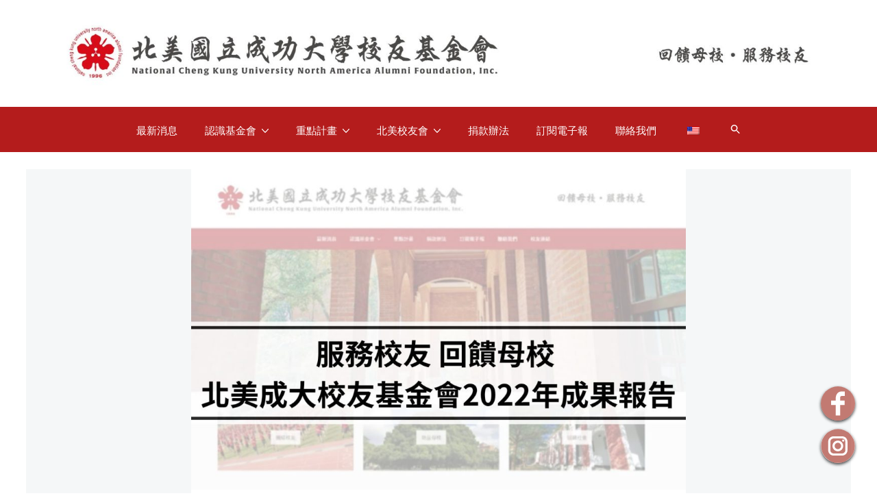

--- FILE ---
content_type: text/css
request_url: https://nckunaaf.org/wp-content/themes/tribe-child/style.css?ver=1.0.1645071125
body_size: -447
content:
/*
Theme Name: Tribe Child
Theme URI: https://launchandsell.com/tribe
Template: tribe
Author: 阿腸網頁設計
Author URI: https://achang.tw
Description: Fresh Feminine website for coaches designed to look great on any device. Tribe was carefully crafted to allow you to create your own professional coach website quickly and easily without any coding knowledge.
Version: 1.0.1645071125
Updated: 2022-02-17 04:12:05

*/


@media screen and (min-width: 768px){
  .at-testimonals .at-testimonals__list li.at-testimonials-3 {
      width: 25% !important;
  }
  .at-testimonals .at-testimonals__list li.at-testimonials-3:nth-child(3n+4) {
    clear: none !important;
  
}

.achang_homepage_add{
  float:left !important;
}

--- FILE ---
content_type: text/css
request_url: https://nckunaaf.org/wp-content/plugins/achang-floating-tools/assets/css/ft_all.css?ver=1092469572
body_size: -383
content:
	.ft-fixedContainer {
		position: fixed;
		display: -webkit-box;
		display: -ms-flexbox;
		display: flex;
		-webkit-box-orient: vertical;
		-webkit-box-direction: normal;
				-ms-flex-direction: column;
						flex-direction: column;
		z-index: 10000; 
	}
  @media (max-width: 900px) {
    .ft-fixedContainer {
      bottom: 8px; } 
	}

  .ft-fixedContainer > a {
    display: inline-block;
    width: 60px;
    height: 60px;
    border-radius: 50%;
    margin-bottom: 12px;
    -webkit-box-shadow: 0 2px 4px 0 rgba(0, 0, 0, 0.75);
            box-shadow: 0 2px 4px 0 rgba(0, 0, 0, 0.75); 
	}

	@media (max-width: 900px) {
		.ft-fixedContainer > a {
			width: 40px;
			height: 40px; } 
		.ft-fixedContainer img {
			max-width: 100%;
			height: auto; } 
	}

	.ft-fixedContainer .collapsedBtn {
		border-radius: 50%;
		box-shadow: 2px 3px 3px rgba(54, 54, 54, .5);
	}

--- FILE ---
content_type: image/svg+xml
request_url: https://nckunaaf.org/wp-content/plugins/achang-floating-tools/float_icon/icon_fb.svg
body_size: -287
content:
<?xml version="1.0" encoding="utf-8"?>
<!-- Generator: Adobe Illustrator 26.0.3, SVG Export Plug-In . SVG Version: 6.00 Build 0)  -->
<svg version="1.1" id="圖層_1" xmlns="http://www.w3.org/2000/svg" xmlns:xlink="http://www.w3.org/1999/xlink" x="0px" y="0px"
	 viewBox="0 0 128 128" style="enable-background:new 0 0 128 128;" xml:space="preserve">
<style type="text/css">
	.st0{opacity:0.6;fill:#A1271A;enable-background:new    ;}
	.st1{fill:#FFFFFF;}
</style>
<g id="圖層_2_1_">
	<g id="圖層_1-2">
		<circle id="Ellipse_35-2" class="st0" cx="64" cy="64" r="64"/>
		<path class="st1" d="M72.4,52.8h16.8v16.8H72.4v39.3H55.6V69.6H38.7V52.8h16.9v-7c0-6.7,2.1-15.1,6.3-19.7c3.9-4.5,9.7-7,15.6-6.9
			h11.8v16.9H77.5c-2.8,0-5,2.2-5.1,4.9c0,0,0,0,0,0.1V52.8z"/>
	</g>
</g>
</svg>


--- FILE ---
content_type: image/svg+xml
request_url: https://nckunaaf.org/wp-content/plugins/achang-floating-tools/float_icon/icon_ig.svg
body_size: 107
content:
<?xml version="1.0" encoding="utf-8"?>
<!-- Generator: Adobe Illustrator 26.0.3, SVG Export Plug-In . SVG Version: 6.00 Build 0)  -->
<svg version="1.1" id="圖層_3" xmlns="http://www.w3.org/2000/svg" xmlns:xlink="http://www.w3.org/1999/xlink" x="0px" y="0px"
	 viewBox="0 0 128 128" style="enable-background:new 0 0 128 128;" xml:space="preserve">
<style type="text/css">
	.st0{opacity:0.6;fill:#A1271A;}
	.st1{display:none;}
	.st2{display:inline;}
	.st3{fill:#FFFFFF;}
	.st4{fill:#E26B1A;}
</style>
<g>
	<ellipse class="st0" cx="64.2" cy="64.1" rx="63.1" ry="63.4"/>
	<g class="st1">
		<g class="st2">
			<g>
				<path class="st3" d="M106.3,60.2c0-19-19-34.4-42.4-34.4S21.6,41.2,21.6,60.2c0,16.9,15.1,31.1,35.4,33.9c1.3,0.3,3.3,1,3.6,2.1
					c0.5,1,0.3,2.8,0.3,3.9c0,0-0.5,3.1-0.5,3.6c-0.3,1-0.8,4.1,3.6,2.3c4.6-1.8,24.4-14.4,33.1-24.6l0,0
					C103.2,74.6,106.3,67.9,106.3,60.2z"/>
			</g>
			<g>
				<path class="st4" d="M92.2,71.3c0.5,0,0.8-0.3,0.8-0.8v-3.1c0-0.5-0.3-0.8-0.8-0.8h-8v-3.1h8c0.5,0,0.8-0.3,0.8-0.8v-3.1
					c0-0.5-0.3-0.8-0.8-0.8h-8v-3.1h8c0.5,0,0.8-0.3,0.8-0.8V52c0-0.5-0.3-0.8-0.8-0.8H80.4l0,0c-0.5,0-0.8,0.3-0.8,0.8l0,0l0,0
					v18.5l0,0l0,0c0,0.5,0.3,0.8,0.8,0.8l0,0H92.2z"/>
				<path class="st4" d="M48.3,71.3c0.5,0,0.8-0.3,0.8-0.8v-3.1c0-0.5-0.3-0.8-0.8-0.8h-8V52c0-0.5-0.3-0.8-0.8-0.8h-3.1
					c-0.5,0-0.8,0.3-0.8,0.8v18.5l0,0l0,0c0,0.5,0.3,0.8,0.8,0.8l0,0C36.5,71.3,48.3,71.3,48.3,71.3z"/>
				<path class="st4" d="M55.5,51.2h-3.1c-0.5,0-0.8,0.3-0.8,0.8v18.5c0,0.5,0.3,0.8,0.8,0.8h3.1c0.5,0,0.8-0.3,0.8-0.8V52
					C56.2,51.5,56,51.2,55.5,51.2z"/>
				<path class="st4" d="M75.7,51.2h-3.1c-0.5,0-0.8,0.3-0.8,0.8v11l-8.5-11.3l0,0l0,0l0,0l0,0l0,0l0,0l0,0l0,0l0,0l0,0l0,0l0,0l0,0
					l0,0l0,0l0,0l0,0l0,0l0,0h-3.1c-0.5,0-0.8,0.3-0.8,0.8V71c0,0.5,0.3,0.8,0.8,0.8h3.1c0.5,0,0.8-0.3,0.8-0.8V60l8.5,11.3l0.3,0.3
					l0,0l0,0l0,0l0,0l0,0l0,0l0,0l0,0h0.3h3.1c0.5,0,0.8-0.3,0.8-0.8V52.3C76.8,51.5,76.3,51.2,75.7,51.2z"/>
			</g>
		</g>
	</g>
	<path class="st3" d="M47.6,28c-11,0-20,9-20,20v32c0,11,9,20,20,20h32c11,0,20-9,20-20V48c0-11-9-20-20-20H47.6z M47.6,36h32
		c6.6,0,12,5.4,12,12v32c0,6.6-5.4,12-12,12h-32c-6.6,0-12-5.4-12-12V48C35.6,41.4,41,36,47.6,36z M83.6,40c-2.2,0-4,1.8-4,4
		s1.8,4,4,4s4-1.8,4-4S85.8,40,83.6,40z M63.6,44c-11,0-20,9-20,20s9,20,20,20s20-9,20-20S74.7,44,63.6,44z M63.6,52
		c6.6,0,12,5.4,12,12s-5.4,12-12,12s-12-5.4-12-12S57,52,63.6,52z"/>
</g>
</svg>


--- FILE ---
content_type: text/javascript; charset=utf-8
request_url: https://lb.benchmarkemail.com//tw/code/lbformnew.js?mFcQnoBFKMS3hkPOdSviIlcgGr0xQgnhFNEzLoBM7gFBvUxm4bdY%252Fg%253D%253D
body_size: 2938
content:

function CheckField1781691(fldName, frm){  var fldObj = document.getElementsByName(fldName); if ( fldObj.length > 1) { for ( var i = 0, l = fldObj.length; i < l; i++ ) {  if ( fldObj[0].type =='select-one' ) { if( fldObj[i].selected && i==0 && fldObj[i].value == '' ) { return false; }  if ( fldObj[i].selected ) { return true; } }  else { if ( fldObj[i].checked ) { return true; } }; } return false; } else { if ( fldObj[0].type == "checkbox" ) { return ( fldObj[0].checked ); } else if ( fldObj[0].type == "radio" ) { return ( fldObj[0].checked ); } else { fldObj[0].focus(); return (fldObj[0].value.length > 0); }} }
function _doSubmit1781691(frm) { if( _checkSubmit1781691(frm)){ _doPost1781691(frm);}}
function _doPost1781691(frm) { var f = document.createElement("form"); f.setAttribute('accept-charset', "UTF-8");  f.setAttribute('method', "post"); f.setAttribute('action', "https://lb.benchmarkemail.com//code/lbform"); var elms = document.getElementsByName("frmLB" + frm)[0].getElementsByTagName("*");var ty = ""; for (var ei = 0; ei < elms.length; ei++) {ty = elms[ei].type; if (ty == "hidden" || ty == "text" || (ty == "checkbox" && elms[ei].checked) || (ty == "radio" && elms[ei].checked) || ty == "textarea" || ty == "select-one" || ty == "button") {elm = elms[ei]; var i = document.createElement("input"); i.type = "hidden"; i.name = elm.name.replace("_KFAAK", ""); i.id = elm.id; i.value = elm.value; f.appendChild(i);} } document.getElementsByTagName('body')[0].appendChild(f);f.submit();}function rmspaces(x) {var leftx = 0;var rightx = x.length -1;while ( x.charAt(leftx) == ' ') { leftx++; }while ( x.charAt(rightx) == ' ') { --rightx; }var q = x.substr(leftx,rightx-leftx + 1);if ( (leftx == x.length) && (rightx == -1) ) { q =''; } return(q); }
function checkfield(data) {if (rmspaces(data) == ""){return false;}else {return true;}}
function isemail(data) {var flag = false;if (  data.indexOf("@",0)  == -1 || data.indexOf("\\",0)  != -1 ||data.indexOf("/",0)  != -1 ||!checkfield(data) ||  data.indexOf(".",0)  == -1  ||  data.indexOf("@")  == 0 ||data.lastIndexOf(".") < data.lastIndexOf("@") ||data.lastIndexOf(".") == (data.length - 1)   ||data.lastIndexOf("@") !=   data.indexOf("@") ||data.indexOf(",",0)  != -1 ||data.indexOf(":",0)  != -1 ||data.indexOf(";",0)  != -1  ) {return flag;} else {var temp = rmspaces(data);if (temp.indexOf(' ',0) != -1) { flag = true; }var d3 = temp.lastIndexOf('.') + 4;var d4 = temp.substring(0,d3);var e2 = temp.length  -  temp.lastIndexOf('.')  - 1;var i1 = temp.indexOf('@');if (  (temp.charAt(i1+1) == '.') || ( e2 < 1 ) ) { flag = true; }return !flag;}}
function _checkSubmit1781691(frm){
if ( !isemail(document.getElementsByName("fldEmail_KFAAK")[0].value) ) { 
   alert("\u8ACB\u8F38\u5165 \u96FB\u5B50\u4FE1\u7BB1");
   return false;
}

if(isemail(document.getElementsByName("fldEmail_KFAAK")[0].value) && window && window.JB_TRACKER && typeof window.JB_TRACKER.jbSubmitForm === 'function') { 
 window.JB_TRACKER.jbSubmitForm({ 
 email: document.getElementsByName("fldEmail_KFAAK")[0].value, didSubmit: true 
 }); 
 }

 return true; }
document.write("<style type=\"text/css\">.formbox-editor-1781691 {margin: 0 auto;padding: 30px 40px;text-align: left;max-width: 100%;box-sizing: border-box;}.formbox-editor-1781691 fieldset {border: none;margin: 0;padding: 0;position: relative;}.formbox-editor-1781691 fieldset > input, .formbox-editor fieldset > textarea, .formbox-editable-field {margin: 10px 0;outline: none;}.formbox-title-1781691 {background: none;border: none;color: #000;font-family: Helvetica, Arial, sans-serif;font-size: 20px;padding: 0;width: 100%;word-break: break-word;margin: 10px 0;}.formbox-title-1781691 {border-radius: 0;min-height: 0;}input.formbox-field-1781691 {border: 2px solid #f1f2f2;border-radius: 0;box-sizing: border-box;color: #000;font-family: Helvetica, Arial, sans-serif;font-size: 14px;padding: 15px;width: 100%;height: auto;}input.field-error-1781691 {border-color: #f15858;}input.formbox-button-1781691 {background-color: #21292d;border-width: 0;border-style: solid;border-color: #21292d;border-radius: 8px;color: #fff;display: inline-block;font-family: Helvetica, Arial, sans-serif;font-size: 14px;font-weight: 600;padding: 15px;margin: 10px 0;text-align: center;word-break: break-all;cursor: pointer;}button.formbox-button-1781691 {background-color: #21292d;border-width: 0;border-style: solid;border-color: #21292d;border-radius: 8px;color: #fff;display: inline-block;font-family: Helvetica, Arial, sans-serif;font-size: 14px;font-weight: 600;padding: 15px;margin: 10px 0;text-align: center;word-break: break-all;cursor: pointer;}.formbox-editor-1781691{background-color:#ffffff !important;width:500px !important;}.formbox-title-1781691{font-family:Helvetica, Arial, sans-serif !important;font-size:20px !important;color:#000000 !important;text-align:left !important;}.formbox-button-1781691{font-family:Helvetica, Arial, sans-serif !important;font-size:14px !important;font-weight:600 !important;color:#ffffff !important;background-color:#21292d !important;border-radius:20px !important;border-color:#21292d !important;border-width:0px !important;border-style:solid;} #tdLogo1781691 img{margin-botton:10px; max-width:230px;}</style>"); document.write("<div align=\"center\"><div class=\"formbox-editor-1781691\" style=\"background: #fff; width: 320px;\"><div style=\"display:inline;\" name=\"frmLB1781691\"><input type=hidden name=successurl value=\"https://lb.benchmarkemail.com/Code/ThankYouOptin?language=chinese\" /><input type=hidden name=errorurl value=\"https://lb.benchmarkemail.com//Code/Error\" /><input type=hidden name=token value=\"mFcQnoBFKMS3hkPOdSviIlcgGr0xQgnhFNEzLoBM7gFBvUxm4bdY%2Fg%3D%3D\" /><input type=hidden name=doubleoptin value=\"1\" /><fieldset><div class=\"formbox-title-1781691\">&#36664;&#20837;&#20320;&#30340;&#38651;&#23376;&#37109;&#20214;&#22320;&#22336;&#35330;&#38321;&#32178;&#31449;&#30340;&#26032;&#25991;&#31456;&#65292;&#20351;&#29992;&#38651;&#23376;&#37109;&#20214;&#25509;&#25910;&#26032;&#36890;&#30693;&#12290;</div></fieldset><fieldset class=\"formbox-field-email-1781691\"><input type=text placeholder=\"&#38651;&#23376;&#20449;&#31665; *\" class=\"formbox-field-1781691\" name=\"fldEmail_KFAAK\" maxlength=100 /></fieldset><fieldset><button type=\"button\" id=\"btnSubmit\" krydebug=\"1751\" class=\"formbox-button-1781691\" onclick=\"javascript:_doSubmit1781691('1781691');\"  >&#35330; &#38321;</button></fieldset></div></div></div>");